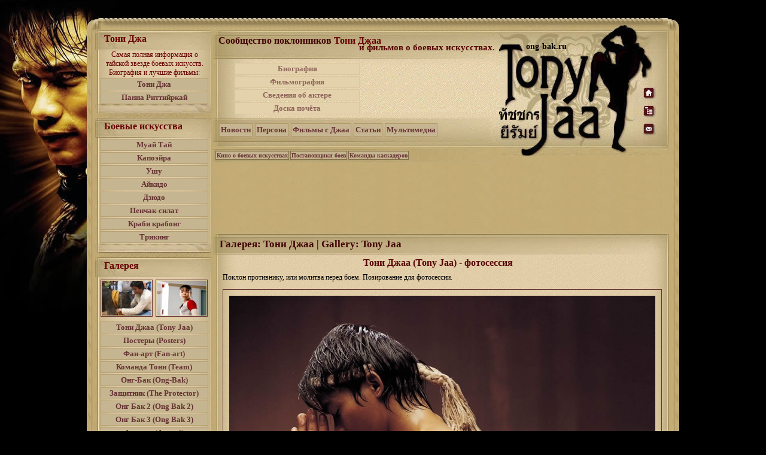

--- FILE ---
content_type: text/html; charset=UTF-8
request_url: http://ong-bak.ru/gallery-tony-jaa/?nggpage=8&pid=16
body_size: 6249
content:
<!DOCTYPE html PUBLIC "-//W3C//DTD XHTML 1.0 Transitional//EN" "http://www.w3.org/TR/xhtml1/DTD/xhtml1-transitional.dtd">
<html xmlns="http://www.w3.org/1999/xhtml"xml:lang="ru" lang="ru-UA">
<head profile="http://gmpg.org/xfn/11">
<title>Изображение 16 &laquo; Страница 8 &laquo; Галерея: Тони Джаа | Gallery: Tony Jaa &laquo;  Русский фан-сайт Тони Джаа (Tony Jaa)</title>
<meta http-equiv="Content-Type" content="text/html; charset=UTF-8" /> 
<style type="text/css" media="screen">@import url(/wp-content/themes/jaa/style.css);</style>
<link rel='stylesheet' href='http://ong-bak.ru/wp-content/plugins/nextgen-gallery/css/ngg_shadow.css?ver=1.0.0' type='text/css' media='screen' />
<link rel='stylesheet' href='http://ong-bak.ru/wp-content/plugins/nextgen-gallery/shutter/shutter-reloaded.css?ver=1.3.0' type='text/css' media='screen' />
<meta name='NextGEN' content='1.2.1' />
<script type='text/javascript'>
/* <![CDATA[ */
	shutterSettings = {
		msgLoading: "З А Г Р У З К А",
		msgClose: "Кликните для закрытия",
		imageCount: "1"
	}
/* ]]> */
</script>
<script type='text/javascript' src='http://ong-bak.ru/wp-content/plugins/nextgen-gallery/shutter/shutter-reloaded.js?ver=1.3.0'></script>
<script type='text/javascript' src='http://ong-bak.ru/wp-content/plugins/nextgen-gallery/admin/js/swfobject.js?ver=2.1'></script>

<!-- platinum seo pack 1.3.1 -->
<meta name="robots" content="index,follow" />
<meta name="description" content="Галерея фотографий Тони Джаа | Gallery Tony Jaa" />
<meta name="keywords" content="tony jaa, gallery , галерея, тони джаа" />
<!-- /platinum one seo pack -->

<!-- Start Of Script Generated By WP-Polls 2.40 -->
<script type="text/javascript">
/* <![CDATA[ */
	var polls_ajax_url = 'http://ong-bak.ru/wp-content/plugins/wp-polls/wp-polls.php';
	var polls_text_wait = 'Ваш последний запрос все еще обрабатывается. Пожалуйста, подождите ...';
	var polls_text_valid = 'Пожалуйста, выберите допустимый вариант ответа.';
	var polls_text_multiple = 'Максимальное разрешенное количество выбираемых вариантов:';
	var poll_show_loading = 1;
	var poll_show_fading = 1;
/* ]]> */
</script>
<meta name='NextGEN' content='1.2.1' />
<script type='text/javascript' src='http://ong-bak.ru/wp-includes/js/tw-sack.js?ver=1.6.1'></script>
<script type='text/javascript' src='http://ong-bak.ru/wp-content/plugins/wp-polls/polls-js-packed.js?ver=2.40'></script>
<link rel='stylesheet' href='http://ong-bak.ru/wp-content/plugins/wp-polls/polls-css.css?ver=2.40' type='text/css' media='all' />
<style type="text/css">
.wp-polls .pollbar {
	margin: 1px;
	font-size: 6px;
	line-height: 8px;
	height: 8px;
	background: #664444;
	border: 1px solid #660000;
}
</style>
<!-- End Of Script Generated By WP-Polls 2.40 -->
<!-- wpSpoiler Code -->
        <script type="text/javascript">
            function wpSpoilerToggle(spoiler, link, showtext, hidetext) {
                if (spoiler.style.display != 'none') {
                    spoiler.style.display = 'none';
                    link.innerHTML = showtext;
                    link.className = 'spoiler_link_show';
                } else {
                    spoiler.style.display = 'block';
                    link.innerHTML = hidetext;
                    link.className = 'spoiler_link_hide';
                }
            }
          </script>
<link rel='canonical' href='http://ong-bak.ru/gallery-tony-jaa/' /><link rel="icon" href="/favicon.ico" type="image/x-icon"/><link rel="shortcut icon" href="/favicon.ico" type="image/x-icon"/>
<script type="text/javascript"> function spoiler_on() { document.getElementById('spoiler').style.display=''; } function spoiler_off() { document.getElementById('spoiler').style.display='none'; } </script>
</head><body>
<div id="general"><br/><br/><div id="sps"></div><div id="main">
<div id="sidebar"><div class="block"><div class="ttl-blck">Тони Джа</div><div class="bl">
Самая полная информация о тайской звезде боевых искусств. Биография и лучшие фильмы: <a href="https://fight-films.info/action-star/tony-jaa/" title="Тони Джа. Биография и лучшие фильмы">Тони Джа</a>
<a href="https://fight-films.info/action-star/panna-rittikrai/" title="Панна Риттикрай - наставник Тони Джаа">Панна Риттийркай</a>
</div><div class="end-blck"></div></div>
<div class="block"><div class="ttl-blck">Боевые искусства</div><div class="bl">
<a href="/category/muay-thai/" title="Боевое искусство: Муай Тай">Муай Тай</a>
<a href="/category/capoeira/" title="Капоэйра: танцы и поединки">Капоэйра</a>
<a href="/category/wushu/" title="Ушу и Кунг-фу в общем">Ушу</a>
<a href="/category/aikido/" title="Айкидо - искусство самообороны">Айкидо</a>
<a href="/category/judo/" title="Дзюдо, дзю-дзюцу (джиу-джитсу)">Дзюдо</a>
<a href="/category/penchak/" title="Пенчак-силат - древняя борьба">Пенчак-силат</a>
<a href="/category/krabong/" title="Краби крабонг - смертоносный родитель муай-тай">Краби крабонг</a>
<a href="/category/trick/" title="Трикинг - боевые искусства, гимнастика и другое">Трикинг</a>
</div><div class="end-blck"></div></div>


<script type="text/javascript">
<!--
var _acic={dataProvider:10};(function(){var e=document.createElement("script");e.type="text/javascript";e.async=true;e.src="https://www.acint.net/aci.js";var t=document.getElementsByTagName("script")[0];t.parentNode.insertBefore(e,t)})()
//-->
</script>
<div class="block" ><div class="ttl-blck">Галерея</div>

<div class="ngg-widget entry-content">
<a href="http://ong-bak.ru/wp-content/gallery/tony-jaa/tonyjaainceremonyforob3andhisbdf-12.jpg" title="Слона, который будет участвовать в церемонии &quot;Онг-Бак 3&quot; наряжают как положено.)" class="shutterset_sidebar_1"><img src="http://ong-bak.ru/wp-content/gallery/tony-jaa/thumbs/thumbs_tonyjaainceremonyforob3andhisbdf-12.jpg" width="83" height="58" title="Тони Джаа (Tony Jaa) - шарф для слона" alt="Тони Джаа (Tony Jaa) - шарф для слона" /></a>
<a href="http://ong-bak.ru/wp-content/gallery/power-kids/14.jpg" title="Кадр фильма &quot;Power Kids&quot; с главным героем. " class="shutterset_sidebar_1"><img src="http://ong-bak.ru/wp-content/gallery/power-kids/thumbs/thumbs_14.jpg" width="83" height="58" title="Могучие детишки (Power Kids)" alt="Могучие детишки (Power Kids)" /></a>
</div>
<div class="bl"><a href="/gallery-tony-jaa/" title="Фотографии Тони Джаа (Tony Jaa)">Тони Джаа (Tony Jaa)</a>
<a href="/gallery-posters/" title="Постеры фильмов с Тони Джаа (Posters)">Постеры (Posters)</a>
<a href="/galereya-fan-art-gallery-fan-art/" title="Фан-арт Тони Джаа (Fan-art)">Фан-арт (Fan-art)</a>
<a href="/gallery-team/" title="Команда Тони Джаа (Tony Jaa)">Команда Тони (Team)</a>
<a href="/gallery-ong-bak/" title="Кадры из фильма 'Онг бак' (Ong bak)">Онг-Бак (Ong-Bak)</a>
<a href="/gallery-tom-yum-goong/" title="Кадры из боевика 'Защитник' (Tom Yum Goong)">Защитник (The Protector)</a>
<a href="/gallery-ong-bak-2/" title="Кадры из фильма 'Онг бак 2' (Ong bak 2)">Онг Бак 2 (Ong Bak 2)</a>
<a href="/galereya-ong-bak-3-gallery-ong-bak-3/" title="Кадры эпического 'Онг бак 3' (Ong bak 3)">Онг Бак 3 (Ong Bak 3)</a>
<a href="/gallery-assorti/" title="Фотографии, которые не вошли в другие категории.">Ассорти (Assorti)</a>
</div>

<div class="ngg-widget entry-content">
<a href="http://ong-bak.ru/wp-content/gallery/komanda-toni/ong-bak-3-mazda.jpg" title="Главные действующие лица &quot;Онг-Бак 3&quot; на фоне главного приза промо акции фильма ." class="shutterset_sidebar_1"><img src="http://ong-bak.ru/wp-content/gallery/komanda-toni/thumbs/thumbs_ong-bak-3-mazda.jpg" width="83" height="58" title="Команда Онг Бак 3 и Mazda BT-50" alt="Команда Онг Бак 3 и Mazda BT-50" /></a>
<a href="http://ong-bak.ru/wp-content/gallery/posters/ong-bak-3-mazda-event.jpg" title="Рекламный постер промо-акции фильма &quot;Онг-Бак 3&quot;, в награду за участие в которой можно выиграть автомобиль Mazda BT-50." class="shutterset_sidebar_1"><img src="http://ong-bak.ru/wp-content/gallery/posters/thumbs/thumbs_ong-bak-3-mazda-event.jpg" width="83" height="58" title="Промо-постер Онг Бак 3" alt="Промо-постер Онг Бак 3" /></a>
</div>
<div class="end-blck"></div></div>

<div class="block"><div class="ttl-blck">Опрос</div>
<div class="bl"><div id="polls-4" class="wp-polls">
	<form id="polls_form_4" class="wp-polls-form" action="/gallery-tony-jaa/?nggpage=8&amp;pid=16" method="post">
		<p style="display: none;"><input type="hidden" name="poll_id" value="4" /></p>
		<p style="display: none;"><input type="hidden" id="poll_multiple_ans_4" name="poll_multiple_ans_4" value="2" /></p>
		<p style="text-align: center;"><strong>Какой вид единоборств вам по душе?</strong></p>
<div id="polls-4-ans" class="wp-polls-ans">
<ul class="wp-polls-ul">
		<li><input type="checkbox" id="poll-answer-12" name="poll_4" value="12" /> <label for="poll-answer-12">Муай тай</label></li>
		<li><input type="checkbox" id="poll-answer-13" name="poll_4" value="13" /> <label for="poll-answer-13">Капоэйра</label></li>
		<li><input type="checkbox" id="poll-answer-14" name="poll_4" value="14" /> <label for="poll-answer-14">Ушу</label></li>
		<li><input type="checkbox" id="poll-answer-30" name="poll_4" value="30" /> <label for="poll-answer-30">Айкидо</label></li>
		<li><input type="checkbox" id="poll-answer-31" name="poll_4" value="31" /> <label for="poll-answer-31">Дзюдо</label></li>
		<li><input type="checkbox" id="poll-answer-32" name="poll_4" value="32" /> <label for="poll-answer-32">Каратэ</label></li>
		<li><input type="checkbox" id="poll-answer-33" name="poll_4" value="33" /> <label for="poll-answer-33">Бокс</label></li>
		<li><input type="checkbox" id="poll-answer-34" name="poll_4" value="34" /> <label for="poll-answer-34">Кикбоксинг</label></li>
		<li><input type="checkbox" id="poll-answer-35" name="poll_4" value="35" /> <label for="poll-answer-35">Борьба</label></li>
		<li><input type="checkbox" id="poll-answer-36" name="poll_4" value="36" /> <label for="poll-answer-36">Другое</label></li>
		</ul>
<a href="#" onclick="poll_vote(4);" class="bl-link">Голосовать</a>
<a href="#ViewPollResults" class="bl-link" onclick="poll_result(4); return false;" title="Просмотреть результаты опроса">Просмотреть результаты</a>
</div>
	</form>
</div>
<div id="polls-4-loading" class="wp-polls-loading"><img src="http://ong-bak.ru/wp-content/plugins/wp-polls/images/loading.gif" width="16" height="16" alt="Загрузка ..." title="Загрузка ..." class="wp-polls-image" />&nbsp;Загрузка ...</div>
<a href="/pollsarchive/"  title="Посмотреть все опросы на сайте">Архив опросов</a></div>
<div class="end-blck"></div></div>

<div class="block" style="text-align:left;"><div class="ttl-blck">Статистика</div>
<div class="spoiler"> 
<a class="spoilerheader" title="Развернуть | свернуть" onclick="this.parentNode.className=this.parentNode.className=='spoiler'?'spoiler open':'spoiler'"></a> 
<div class="spoilertext"><center>
<h3>Архивы материалов сайта</h3>
<form id="archiveform" action="">
<select name="archive_chrono" onchange="window.location =
(document.forms.archiveform.archive_chrono[document.forms.archiveform.archive_chrono.selectedIndex].value);">
<option value=''>выберите месяц…</option>
	<option value='http://ong-bak.ru/2023/11/'> Ноябрь 2023 &nbsp;(1)</option>
	<option value='http://ong-bak.ru/2023/03/'> Март 2023 &nbsp;(1)</option>
	<option value='http://ong-bak.ru/2022/10/'> Октябрь 2022 &nbsp;(2)</option>
	<option value='http://ong-bak.ru/2015/09/'> Сентябрь 2015 &nbsp;(1)</option>
	<option value='http://ong-bak.ru/2010/04/'> Апрель 2010 &nbsp;(10)</option>
	<option value='http://ong-bak.ru/2010/03/'> Март 2010 &nbsp;(11)</option>
	<option value='http://ong-bak.ru/2010/02/'> Февраль 2010 &nbsp;(14)</option>
	<option value='http://ong-bak.ru/2010/01/'> Январь 2010 &nbsp;(30)</option>
	<option value='http://ong-bak.ru/2009/12/'> Декабрь 2009 &nbsp;(27)</option>
	<option value='http://ong-bak.ru/2009/11/'> Ноябрь 2009 &nbsp;(33)</option>
	<option value='http://ong-bak.ru/2009/10/'> Октябрь 2009 &nbsp;(26)</option>
	<option value='http://ong-bak.ru/2009/09/'> Сентябрь 2009 &nbsp;(26)</option>
	<option value='http://ong-bak.ru/2009/08/'> Август 2009 &nbsp;(18)</option>
	<option value='http://ong-bak.ru/2009/07/'> Июль 2009 &nbsp;(28)</option>
	<option value='http://ong-bak.ru/2009/06/'> Июнь 2009 &nbsp;(22)</option>
	<option value='http://ong-bak.ru/2009/05/'> Май 2009 &nbsp;(21)</option>
	<option value='http://ong-bak.ru/2009/04/'> Апрель 2009 &nbsp;(29)</option>
	<option value='http://ong-bak.ru/2009/03/'> Март 2009 &nbsp;(31)</option>
	<option value='http://ong-bak.ru/2009/02/'> Февраль 2009 &nbsp;(29)</option>
	<option value='http://ong-bak.ru/2009/01/'> Январь 2009 &nbsp;(20)</option>
	<option value='http://ong-bak.ru/2008/12/'> Декабрь 2008 &nbsp;(23)</option>
	<option value='http://ong-bak.ru/2008/11/'> Ноябрь 2008 &nbsp;(46)</option>
</select></form><!--MAXSITECACHE-->
<div class="bl"><a href="/sitemap.xml" title="XML Карта сайта (Sitemap)" >XML Карта сайта (Sitemap)</a></div></center></div>
</div><div class="end-blck"></div></div></div>
<div id="sicon">
<div id="top"><div id="rtop"><b>ong-bak.ru</b><a href="/" class="home" title="Главная страница русского фан-сайта Тони Джаа (Tony Jaa)"></a><a href="/sitemap/" class="map" title="Карта сайта"></a><a href="/feedback/" class="feed" title="Обратная связь"></a></div>
<div id="ltop"><div id="title"><h1>Cообщество поклонников <a href="https://fight-films.info/action-star/tony-jaa/" title="Тони Джа. Биография и лучшие фильмы">Тони Джаа</a></h1><h2>и фильмов о боевых искусствах.</h2></div>
<div id="headban">
<script type="text/javascript"><!--
google_ad_client = "ca-pub-7285576969524333";
/* Тоня1 */
google_ad_slot = "0235020682";
google_ad_width = 200;
google_ad_height = 90;
//-->
</script>
<script type="text/javascript"
src="http://pagead2.googlesyndication.com/pagead/show_ads.js">
</script>
</div>
<div id="headmenu"><a href="/biography/" title="Биография Тони Джаа">Биография</a><a href="/filmography-tony-jaa/" title="Фильмография. Список фильмов, в создании которых Тони Джаа принимал участие">Фильмография</a><a href="/about-tony-jaa/" title="Сведения о Тони Джаа">Сведения об актере</a><a href="/bofame/" title="Вдохновители Тони Джаа">Доска почёта</a></div>
<div id="menu"><a href="/category/news/" title="Последние добавленные материалы">Новости</a><a href="/category/tony-jaa/" title="Материалы о персоне Тони Джаа">Персона</a><a href="/category/films/" title="Фильмы с Тони Джаа">Фильмы с Джаа</a><a href="/category/articles/" title="Статьи о Тони Джаа, тайском кино и боевых искусствах">Статьи</a><a href="/category/multimedia/" title="Мультимедиа (Видео\аудио)">Мультимедиа</a></div>
</div></div><div id="logn"><a href="https://fight-films.info/" title="Фильмы о боевых искусствах">Кино о боевых искусствах</a><a href="/category/fight-choreographers/" title="Материалы о боевых хореографах (постановщиках поединков в фильмах)">Постановщики боев</a><a href="/category/stuntmans/" title="Команды каскадеров - нетъемлемая часть хорошего фильма о боевых искусствах">Команды каскадеров</a></div>
<center><div style="margin:11px 16px 17px 0;">
<script type="text/javascript"><!--
google_ad_client = "ca-pub-7285576969524333";
/* Тоня2 */
google_ad_slot = "7313617351";
google_ad_width = 728;
google_ad_height = 90;
//-->
</script>
<script type="text/javascript"
src="http://pagead2.googlesyndication.com/pagead/show_ads.js">
</script>
</div>
</center><div class="post"><div class="n-ttl"><h1>Галерея: Тони Джаа | Gallery: Tony Jaa</h1></div>
<div class="n-cont"><div style="width:723px;"><div class="ngg-imagebrowser"><h2>Тони Джаа (Tony Jaa) - фотосессия</h2>
<div class="ngg-imagebrowser-desc"><p>Поклон противнику, или молитва перед боем. Позирование для фотосессии.</p></div>
	<div class="pic">
<a href="http://ong-bak.ru/wp-content/gallery/tony-jaa/016.jpg" title="Поклон противнику, или молитва перед боем. Позирование для фотосессии." class="shutterset_tony-jaa">
	<img alt="Тони Джаа (Tony Jaa) - фотосессия" src="http://ong-bak.ru/wp-content/gallery/tony-jaa/016.jpg"/>
</a>
</div>
	<div class="ngg-imagebrowser-nav"> 
		<div class="back">
			<a href="/gallery-tony-jaa/?nggpage=8&amp;pid=18">&#9668; Назад</a>
		</div>
		<div class="next">
			<a href="/gallery-tony-jaa/?nggpage=8&amp;pid=17">Дальше &#9658;</a>
		</div>
		<div class="counter">Изображение 4 из 264</div>
	</div>	
</div>	
</div>

<div class="pages"></div>
<div class="view"><div class="tags">Галерея фотографий Тони Джаа</div></div>
</div><div class="end-post"></div></div>
<div id="pagin"><a href="/rules/" title="Правила сайта и краткий FaQ">Правила</a><a href="/sitemap/" title="Карта сайта">Карта сайта</a><a href="/links/" title="Тематические ссылки на полезные ресурсы">Ссылки</a><a href="/feedback/" title="Связь с администрацией сайта">Обратная связь</a></div><div id="clear"></div>
</div></div><div id="spsb"></div></div>
<div id="foot"><div id="copyright">Разработка сайта: <a href="https://a3s.biz/"  title="Веб-студия 'А3'">www.a3s.biz</a>.<br/>
&copy; <a href="http://ong-bak.ru" title="Cообщество поклонников Тони Джаа и фильмов о боевых искусствах">ong-bak.ru</a> 2008-<script language="JavaScript" type="text/javascript">var dteNow = new Date();
var intYear = dteNow.getFullYear();
document.write(intYear);</script><br/>Все права защищены.</div>
<p>Использование материалов сайта возможно только с разрешения администрации сайта.<br/>При любом использовании материалов сайта гиперссылка на ong-bak.ru обязательна!</p>
<div id="mailru"><a href="/go.php?http://top.mail.ru/jump?from=1532344" target="_blank" rel="nofollow"><img src="http://d1.c6.b7.a1.top.mail.ru/counter?id=1532344;t=101" height="18" width="88" alt="Рейтинг@Mail.ru" /></a></div>
</div>
<script id="top100Counter" type="text/javascript" src="http://counter.rambler.ru/top100.jcn?1538272"></script><noscript><img src="http://counter.rambler.ru/top100.cnt?1538272" alt="" width="1" height="1" border="0"/></noscript></body></html>

--- FILE ---
content_type: text/html; charset=utf-8
request_url: https://www.google.com/recaptcha/api2/aframe
body_size: 264
content:
<!DOCTYPE HTML><html><head><meta http-equiv="content-type" content="text/html; charset=UTF-8"></head><body><script nonce="yy_G0sV-iOttyWSyh3cobQ">/** Anti-fraud and anti-abuse applications only. See google.com/recaptcha */ try{var clients={'sodar':'https://pagead2.googlesyndication.com/pagead/sodar?'};window.addEventListener("message",function(a){try{if(a.source===window.parent){var b=JSON.parse(a.data);var c=clients[b['id']];if(c){var d=document.createElement('img');d.src=c+b['params']+'&rc='+(localStorage.getItem("rc::a")?sessionStorage.getItem("rc::b"):"");window.document.body.appendChild(d);sessionStorage.setItem("rc::e",parseInt(sessionStorage.getItem("rc::e")||0)+1);localStorage.setItem("rc::h",'1769020731537');}}}catch(b){}});window.parent.postMessage("_grecaptcha_ready", "*");}catch(b){}</script></body></html>